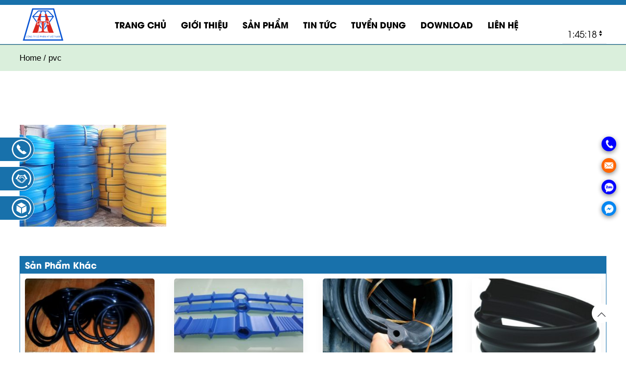

--- FILE ---
content_type: text/html; charset=UTF-8
request_url: https://caosutonghop.com/bang-can-nuoc-pvc-trong-be-tong/pvc/
body_size: 10622
content:
<!DOCTYPE html>
<html lang="vi">
    <head>
        <meta charset="UTF-8">
        <meta http-equiv="X-UA-Compatible" content="IE=edge">
        <meta name="viewport" content="width=device-width, initial-scale=1">
        <link rel="shortcut icon" href="/wp-content/uploads/2018/11/logo-HT-ViNa1.png">
        <link rel="apple-touch-icon-precomposed" href="/wp-content/uploads/2018/11/logo-HT-ViNa1.png">
                <meta name='robots' content='index, follow, max-image-preview:large, max-snippet:-1, max-video-preview:-1' />

	<!-- This site is optimized with the Yoast SEO plugin v22.8 - https://yoast.com/wordpress/plugins/seo/ -->
	<title>pvc - CÔNG TY CỔ PHẦN HT VIỆT NAM</title>
	<link rel="canonical" href="https://caosutonghop.com/bang-can-nuoc-pvc-trong-be-tong/pvc/" />
	<meta property="og:locale" content="vi_VN" />
	<meta property="og:type" content="article" />
	<meta property="og:title" content="pvc - CÔNG TY CỔ PHẦN HT VIỆT NAM" />
	<meta property="og:url" content="https://caosutonghop.com/bang-can-nuoc-pvc-trong-be-tong/pvc/" />
	<meta property="og:site_name" content="CÔNG TY CỔ PHẦN HT VIỆT NAM" />
	<meta property="article:publisher" content="https://www.facebook.com/MidlandRubberGroup" />
	<meta property="og:image" content="https://caosutonghop.com/bang-can-nuoc-pvc-trong-be-tong/pvc" />
	<meta property="og:image:width" content="720" />
	<meta property="og:image:height" content="500" />
	<meta property="og:image:type" content="image/jpeg" />
	<script type="application/ld+json" class="yoast-schema-graph">{"@context":"https://schema.org","@graph":[{"@type":"WebPage","@id":"https://caosutonghop.com/bang-can-nuoc-pvc-trong-be-tong/pvc/","url":"https://caosutonghop.com/bang-can-nuoc-pvc-trong-be-tong/pvc/","name":"pvc - CÔNG TY CỔ PHẦN HT VIỆT NAM","isPartOf":{"@id":"https://caosutonghop.com/#website"},"primaryImageOfPage":{"@id":"https://caosutonghop.com/bang-can-nuoc-pvc-trong-be-tong/pvc/#primaryimage"},"image":{"@id":"https://caosutonghop.com/bang-can-nuoc-pvc-trong-be-tong/pvc/#primaryimage"},"thumbnailUrl":"https://caosutonghop.com/wp-content/uploads/2019/07/pvc.jpg","datePublished":"2019-07-20T09:53:29+00:00","dateModified":"2019-07-20T09:53:29+00:00","breadcrumb":{"@id":"https://caosutonghop.com/bang-can-nuoc-pvc-trong-be-tong/pvc/#breadcrumb"},"inLanguage":"vi","potentialAction":[{"@type":"ReadAction","target":["https://caosutonghop.com/bang-can-nuoc-pvc-trong-be-tong/pvc/"]}]},{"@type":"ImageObject","inLanguage":"vi","@id":"https://caosutonghop.com/bang-can-nuoc-pvc-trong-be-tong/pvc/#primaryimage","url":"https://caosutonghop.com/wp-content/uploads/2019/07/pvc.jpg","contentUrl":"https://caosutonghop.com/wp-content/uploads/2019/07/pvc.jpg","width":720,"height":500},{"@type":"BreadcrumbList","@id":"https://caosutonghop.com/bang-can-nuoc-pvc-trong-be-tong/pvc/#breadcrumb","itemListElement":[{"@type":"ListItem","position":1,"name":"Home","item":"https://caosutonghop.com/"},{"@type":"ListItem","position":2,"name":"Sản Phẩm","item":"https://caosutonghop.com/san-pham/"},{"@type":"ListItem","position":3,"name":"Băng cản nước PVC trong bê tông","item":"https://caosutonghop.com/bang-can-nuoc-pvc-trong-be-tong/"},{"@type":"ListItem","position":4,"name":"pvc"}]},{"@type":"WebSite","@id":"https://caosutonghop.com/#website","url":"https://caosutonghop.com/","name":"CÔNG TY CỔ PHẦN HT VIỆT NAM","description":"Gioăng cao su tổng hợp các loại","potentialAction":[{"@type":"SearchAction","target":{"@type":"EntryPoint","urlTemplate":"https://caosutonghop.com/?s={search_term_string}"},"query-input":"required name=search_term_string"}],"inLanguage":"vi"}]}</script>
	<!-- / Yoast SEO plugin. -->


<link rel="alternate" type="application/rss+xml" title="Dòng thông tin CÔNG TY CỔ PHẦN HT VIỆT NAM &raquo;" href="https://caosutonghop.com/feed/" />
<link rel="alternate" type="application/rss+xml" title="CÔNG TY CỔ PHẦN HT VIỆT NAM &raquo; Dòng bình luận" href="https://caosutonghop.com/comments/feed/" />
<script type="text/javascript">
/* <![CDATA[ */
window._wpemojiSettings = {"baseUrl":"https:\/\/s.w.org\/images\/core\/emoji\/15.0.3\/72x72\/","ext":".png","svgUrl":"https:\/\/s.w.org\/images\/core\/emoji\/15.0.3\/svg\/","svgExt":".svg","source":{"concatemoji":"https:\/\/caosutonghop.com\/wp-includes\/js\/wp-emoji-release.min.js?ver=6.5.7"}};
/*! This file is auto-generated */
!function(i,n){var o,s,e;function c(e){try{var t={supportTests:e,timestamp:(new Date).valueOf()};sessionStorage.setItem(o,JSON.stringify(t))}catch(e){}}function p(e,t,n){e.clearRect(0,0,e.canvas.width,e.canvas.height),e.fillText(t,0,0);var t=new Uint32Array(e.getImageData(0,0,e.canvas.width,e.canvas.height).data),r=(e.clearRect(0,0,e.canvas.width,e.canvas.height),e.fillText(n,0,0),new Uint32Array(e.getImageData(0,0,e.canvas.width,e.canvas.height).data));return t.every(function(e,t){return e===r[t]})}function u(e,t,n){switch(t){case"flag":return n(e,"\ud83c\udff3\ufe0f\u200d\u26a7\ufe0f","\ud83c\udff3\ufe0f\u200b\u26a7\ufe0f")?!1:!n(e,"\ud83c\uddfa\ud83c\uddf3","\ud83c\uddfa\u200b\ud83c\uddf3")&&!n(e,"\ud83c\udff4\udb40\udc67\udb40\udc62\udb40\udc65\udb40\udc6e\udb40\udc67\udb40\udc7f","\ud83c\udff4\u200b\udb40\udc67\u200b\udb40\udc62\u200b\udb40\udc65\u200b\udb40\udc6e\u200b\udb40\udc67\u200b\udb40\udc7f");case"emoji":return!n(e,"\ud83d\udc26\u200d\u2b1b","\ud83d\udc26\u200b\u2b1b")}return!1}function f(e,t,n){var r="undefined"!=typeof WorkerGlobalScope&&self instanceof WorkerGlobalScope?new OffscreenCanvas(300,150):i.createElement("canvas"),a=r.getContext("2d",{willReadFrequently:!0}),o=(a.textBaseline="top",a.font="600 32px Arial",{});return e.forEach(function(e){o[e]=t(a,e,n)}),o}function t(e){var t=i.createElement("script");t.src=e,t.defer=!0,i.head.appendChild(t)}"undefined"!=typeof Promise&&(o="wpEmojiSettingsSupports",s=["flag","emoji"],n.supports={everything:!0,everythingExceptFlag:!0},e=new Promise(function(e){i.addEventListener("DOMContentLoaded",e,{once:!0})}),new Promise(function(t){var n=function(){try{var e=JSON.parse(sessionStorage.getItem(o));if("object"==typeof e&&"number"==typeof e.timestamp&&(new Date).valueOf()<e.timestamp+604800&&"object"==typeof e.supportTests)return e.supportTests}catch(e){}return null}();if(!n){if("undefined"!=typeof Worker&&"undefined"!=typeof OffscreenCanvas&&"undefined"!=typeof URL&&URL.createObjectURL&&"undefined"!=typeof Blob)try{var e="postMessage("+f.toString()+"("+[JSON.stringify(s),u.toString(),p.toString()].join(",")+"));",r=new Blob([e],{type:"text/javascript"}),a=new Worker(URL.createObjectURL(r),{name:"wpTestEmojiSupports"});return void(a.onmessage=function(e){c(n=e.data),a.terminate(),t(n)})}catch(e){}c(n=f(s,u,p))}t(n)}).then(function(e){for(var t in e)n.supports[t]=e[t],n.supports.everything=n.supports.everything&&n.supports[t],"flag"!==t&&(n.supports.everythingExceptFlag=n.supports.everythingExceptFlag&&n.supports[t]);n.supports.everythingExceptFlag=n.supports.everythingExceptFlag&&!n.supports.flag,n.DOMReady=!1,n.readyCallback=function(){n.DOMReady=!0}}).then(function(){return e}).then(function(){var e;n.supports.everything||(n.readyCallback(),(e=n.source||{}).concatemoji?t(e.concatemoji):e.wpemoji&&e.twemoji&&(t(e.twemoji),t(e.wpemoji)))}))}((window,document),window._wpemojiSettings);
/* ]]> */
</script>
<style id='wp-emoji-styles-inline-css' type='text/css'>

	img.wp-smiley, img.emoji {
		display: inline !important;
		border: none !important;
		box-shadow: none !important;
		height: 1em !important;
		width: 1em !important;
		margin: 0 0.07em !important;
		vertical-align: -0.1em !important;
		background: none !important;
		padding: 0 !important;
	}
</style>
<link rel='stylesheet' id='wp-block-library-css' href='https://caosutonghop.com/wp-includes/css/dist/block-library/style.min.css?ver=6.5.7' type='text/css' media='all' />
<style id='classic-theme-styles-inline-css' type='text/css'>
/*! This file is auto-generated */
.wp-block-button__link{color:#fff;background-color:#32373c;border-radius:9999px;box-shadow:none;text-decoration:none;padding:calc(.667em + 2px) calc(1.333em + 2px);font-size:1.125em}.wp-block-file__button{background:#32373c;color:#fff;text-decoration:none}
</style>
<style id='global-styles-inline-css' type='text/css'>
body{--wp--preset--color--black: #000000;--wp--preset--color--cyan-bluish-gray: #abb8c3;--wp--preset--color--white: #ffffff;--wp--preset--color--pale-pink: #f78da7;--wp--preset--color--vivid-red: #cf2e2e;--wp--preset--color--luminous-vivid-orange: #ff6900;--wp--preset--color--luminous-vivid-amber: #fcb900;--wp--preset--color--light-green-cyan: #7bdcb5;--wp--preset--color--vivid-green-cyan: #00d084;--wp--preset--color--pale-cyan-blue: #8ed1fc;--wp--preset--color--vivid-cyan-blue: #0693e3;--wp--preset--color--vivid-purple: #9b51e0;--wp--preset--gradient--vivid-cyan-blue-to-vivid-purple: linear-gradient(135deg,rgba(6,147,227,1) 0%,rgb(155,81,224) 100%);--wp--preset--gradient--light-green-cyan-to-vivid-green-cyan: linear-gradient(135deg,rgb(122,220,180) 0%,rgb(0,208,130) 100%);--wp--preset--gradient--luminous-vivid-amber-to-luminous-vivid-orange: linear-gradient(135deg,rgba(252,185,0,1) 0%,rgba(255,105,0,1) 100%);--wp--preset--gradient--luminous-vivid-orange-to-vivid-red: linear-gradient(135deg,rgba(255,105,0,1) 0%,rgb(207,46,46) 100%);--wp--preset--gradient--very-light-gray-to-cyan-bluish-gray: linear-gradient(135deg,rgb(238,238,238) 0%,rgb(169,184,195) 100%);--wp--preset--gradient--cool-to-warm-spectrum: linear-gradient(135deg,rgb(74,234,220) 0%,rgb(151,120,209) 20%,rgb(207,42,186) 40%,rgb(238,44,130) 60%,rgb(251,105,98) 80%,rgb(254,248,76) 100%);--wp--preset--gradient--blush-light-purple: linear-gradient(135deg,rgb(255,206,236) 0%,rgb(152,150,240) 100%);--wp--preset--gradient--blush-bordeaux: linear-gradient(135deg,rgb(254,205,165) 0%,rgb(254,45,45) 50%,rgb(107,0,62) 100%);--wp--preset--gradient--luminous-dusk: linear-gradient(135deg,rgb(255,203,112) 0%,rgb(199,81,192) 50%,rgb(65,88,208) 100%);--wp--preset--gradient--pale-ocean: linear-gradient(135deg,rgb(255,245,203) 0%,rgb(182,227,212) 50%,rgb(51,167,181) 100%);--wp--preset--gradient--electric-grass: linear-gradient(135deg,rgb(202,248,128) 0%,rgb(113,206,126) 100%);--wp--preset--gradient--midnight: linear-gradient(135deg,rgb(2,3,129) 0%,rgb(40,116,252) 100%);--wp--preset--font-size--small: 13px;--wp--preset--font-size--medium: 20px;--wp--preset--font-size--large: 36px;--wp--preset--font-size--x-large: 42px;--wp--preset--spacing--20: 0.44rem;--wp--preset--spacing--30: 0.67rem;--wp--preset--spacing--40: 1rem;--wp--preset--spacing--50: 1.5rem;--wp--preset--spacing--60: 2.25rem;--wp--preset--spacing--70: 3.38rem;--wp--preset--spacing--80: 5.06rem;--wp--preset--shadow--natural: 6px 6px 9px rgba(0, 0, 0, 0.2);--wp--preset--shadow--deep: 12px 12px 50px rgba(0, 0, 0, 0.4);--wp--preset--shadow--sharp: 6px 6px 0px rgba(0, 0, 0, 0.2);--wp--preset--shadow--outlined: 6px 6px 0px -3px rgba(255, 255, 255, 1), 6px 6px rgba(0, 0, 0, 1);--wp--preset--shadow--crisp: 6px 6px 0px rgba(0, 0, 0, 1);}:where(.is-layout-flex){gap: 0.5em;}:where(.is-layout-grid){gap: 0.5em;}body .is-layout-flex{display: flex;}body .is-layout-flex{flex-wrap: wrap;align-items: center;}body .is-layout-flex > *{margin: 0;}body .is-layout-grid{display: grid;}body .is-layout-grid > *{margin: 0;}:where(.wp-block-columns.is-layout-flex){gap: 2em;}:where(.wp-block-columns.is-layout-grid){gap: 2em;}:where(.wp-block-post-template.is-layout-flex){gap: 1.25em;}:where(.wp-block-post-template.is-layout-grid){gap: 1.25em;}.has-black-color{color: var(--wp--preset--color--black) !important;}.has-cyan-bluish-gray-color{color: var(--wp--preset--color--cyan-bluish-gray) !important;}.has-white-color{color: var(--wp--preset--color--white) !important;}.has-pale-pink-color{color: var(--wp--preset--color--pale-pink) !important;}.has-vivid-red-color{color: var(--wp--preset--color--vivid-red) !important;}.has-luminous-vivid-orange-color{color: var(--wp--preset--color--luminous-vivid-orange) !important;}.has-luminous-vivid-amber-color{color: var(--wp--preset--color--luminous-vivid-amber) !important;}.has-light-green-cyan-color{color: var(--wp--preset--color--light-green-cyan) !important;}.has-vivid-green-cyan-color{color: var(--wp--preset--color--vivid-green-cyan) !important;}.has-pale-cyan-blue-color{color: var(--wp--preset--color--pale-cyan-blue) !important;}.has-vivid-cyan-blue-color{color: var(--wp--preset--color--vivid-cyan-blue) !important;}.has-vivid-purple-color{color: var(--wp--preset--color--vivid-purple) !important;}.has-black-background-color{background-color: var(--wp--preset--color--black) !important;}.has-cyan-bluish-gray-background-color{background-color: var(--wp--preset--color--cyan-bluish-gray) !important;}.has-white-background-color{background-color: var(--wp--preset--color--white) !important;}.has-pale-pink-background-color{background-color: var(--wp--preset--color--pale-pink) !important;}.has-vivid-red-background-color{background-color: var(--wp--preset--color--vivid-red) !important;}.has-luminous-vivid-orange-background-color{background-color: var(--wp--preset--color--luminous-vivid-orange) !important;}.has-luminous-vivid-amber-background-color{background-color: var(--wp--preset--color--luminous-vivid-amber) !important;}.has-light-green-cyan-background-color{background-color: var(--wp--preset--color--light-green-cyan) !important;}.has-vivid-green-cyan-background-color{background-color: var(--wp--preset--color--vivid-green-cyan) !important;}.has-pale-cyan-blue-background-color{background-color: var(--wp--preset--color--pale-cyan-blue) !important;}.has-vivid-cyan-blue-background-color{background-color: var(--wp--preset--color--vivid-cyan-blue) !important;}.has-vivid-purple-background-color{background-color: var(--wp--preset--color--vivid-purple) !important;}.has-black-border-color{border-color: var(--wp--preset--color--black) !important;}.has-cyan-bluish-gray-border-color{border-color: var(--wp--preset--color--cyan-bluish-gray) !important;}.has-white-border-color{border-color: var(--wp--preset--color--white) !important;}.has-pale-pink-border-color{border-color: var(--wp--preset--color--pale-pink) !important;}.has-vivid-red-border-color{border-color: var(--wp--preset--color--vivid-red) !important;}.has-luminous-vivid-orange-border-color{border-color: var(--wp--preset--color--luminous-vivid-orange) !important;}.has-luminous-vivid-amber-border-color{border-color: var(--wp--preset--color--luminous-vivid-amber) !important;}.has-light-green-cyan-border-color{border-color: var(--wp--preset--color--light-green-cyan) !important;}.has-vivid-green-cyan-border-color{border-color: var(--wp--preset--color--vivid-green-cyan) !important;}.has-pale-cyan-blue-border-color{border-color: var(--wp--preset--color--pale-cyan-blue) !important;}.has-vivid-cyan-blue-border-color{border-color: var(--wp--preset--color--vivid-cyan-blue) !important;}.has-vivid-purple-border-color{border-color: var(--wp--preset--color--vivid-purple) !important;}.has-vivid-cyan-blue-to-vivid-purple-gradient-background{background: var(--wp--preset--gradient--vivid-cyan-blue-to-vivid-purple) !important;}.has-light-green-cyan-to-vivid-green-cyan-gradient-background{background: var(--wp--preset--gradient--light-green-cyan-to-vivid-green-cyan) !important;}.has-luminous-vivid-amber-to-luminous-vivid-orange-gradient-background{background: var(--wp--preset--gradient--luminous-vivid-amber-to-luminous-vivid-orange) !important;}.has-luminous-vivid-orange-to-vivid-red-gradient-background{background: var(--wp--preset--gradient--luminous-vivid-orange-to-vivid-red) !important;}.has-very-light-gray-to-cyan-bluish-gray-gradient-background{background: var(--wp--preset--gradient--very-light-gray-to-cyan-bluish-gray) !important;}.has-cool-to-warm-spectrum-gradient-background{background: var(--wp--preset--gradient--cool-to-warm-spectrum) !important;}.has-blush-light-purple-gradient-background{background: var(--wp--preset--gradient--blush-light-purple) !important;}.has-blush-bordeaux-gradient-background{background: var(--wp--preset--gradient--blush-bordeaux) !important;}.has-luminous-dusk-gradient-background{background: var(--wp--preset--gradient--luminous-dusk) !important;}.has-pale-ocean-gradient-background{background: var(--wp--preset--gradient--pale-ocean) !important;}.has-electric-grass-gradient-background{background: var(--wp--preset--gradient--electric-grass) !important;}.has-midnight-gradient-background{background: var(--wp--preset--gradient--midnight) !important;}.has-small-font-size{font-size: var(--wp--preset--font-size--small) !important;}.has-medium-font-size{font-size: var(--wp--preset--font-size--medium) !important;}.has-large-font-size{font-size: var(--wp--preset--font-size--large) !important;}.has-x-large-font-size{font-size: var(--wp--preset--font-size--x-large) !important;}
.wp-block-navigation a:where(:not(.wp-element-button)){color: inherit;}
:where(.wp-block-post-template.is-layout-flex){gap: 1.25em;}:where(.wp-block-post-template.is-layout-grid){gap: 1.25em;}
:where(.wp-block-columns.is-layout-flex){gap: 2em;}:where(.wp-block-columns.is-layout-grid){gap: 2em;}
.wp-block-pullquote{font-size: 1.5em;line-height: 1.6;}
</style>
<link rel='stylesheet' id='contact-form-7-css' href='https://caosutonghop.com/wp-content/plugins/contact-form-7/includes/css/styles.css?ver=5.9.5' type='text/css' media='all' />
<link rel='stylesheet' id='widgetopts-styles-css' href='https://caosutonghop.com/wp-content/plugins/widget-options/assets/css/widget-options.css?ver=4.0.6.1' type='text/css' media='all' />
<link rel='stylesheet' id='wk-styles-css' href='https://caosutonghop.com/wp-content/plugins/widgetkit/cache/wk-styles-e3e1707b.css?ver=6.5.7' type='text/css' media='all' />
<link rel='stylesheet' id='theme-style-css' href='https://caosutonghop.com/wp-content/themes/yootheme-child/css/theme.1.css?ver=1563676579' type='text/css' media='all' />
<link rel='stylesheet' id='theme-custom-css' href='https://caosutonghop.com/wp-content/themes/yootheme-child/css/custom.css?ver=1.16.6' type='text/css' media='all' />
<script type="text/javascript" src="https://caosutonghop.com/wp-includes/js/jquery/jquery.min.js?ver=3.7.1" id="jquery-core-js"></script>
<script type="text/javascript" src="https://caosutonghop.com/wp-includes/js/jquery/jquery-migrate.min.js?ver=3.4.1" id="jquery-migrate-js"></script>
<script type="text/javascript" src="https://caosutonghop.com/wp-content/plugins/widgetkit/cache/uikit2-bebccec8.js?ver=6.5.7" id="uikit2-js"></script>
<script type="text/javascript" src="https://caosutonghop.com/wp-content/plugins/widgetkit/cache/wk-scripts-0fa360aa.js?ver=6.5.7" id="wk-scripts-js"></script>
<script type="text/javascript" src="https://caosutonghop.com/wp-content/themes/yootheme/vendor/assets/uikit/dist/js/uikit.min.js?ver=1.16.6" id="theme-uikit-js"></script>
<script type="text/javascript" src="https://caosutonghop.com/wp-content/themes/yootheme/vendor/assets/uikit/dist/js/uikit-icons.min.js?ver=1.16.6" id="theme-uikit-icons-js"></script>
<script type="text/javascript" src="https://caosutonghop.com/wp-content/themes/yootheme-child/js/theme.js?ver=1.16.6" id="theme-script-js"></script>
<link rel="https://api.w.org/" href="https://caosutonghop.com/wp-json/" /><link rel="alternate" type="application/json" href="https://caosutonghop.com/wp-json/wp/v2/media/7106" /><link rel="EditURI" type="application/rsd+xml" title="RSD" href="https://caosutonghop.com/xmlrpc.php?rsd" />
<meta name="generator" content="WordPress 6.5.7" />
<link rel='shortlink' href='https://caosutonghop.com/?p=7106' />
<link rel="alternate" type="application/json+oembed" href="https://caosutonghop.com/wp-json/oembed/1.0/embed?url=https%3A%2F%2Fcaosutonghop.com%2Fbang-can-nuoc-pvc-trong-be-tong%2Fpvc%2F" />
<link rel="alternate" type="text/xml+oembed" href="https://caosutonghop.com/wp-json/oembed/1.0/embed?url=https%3A%2F%2Fcaosutonghop.com%2Fbang-can-nuoc-pvc-trong-be-tong%2Fpvc%2F&#038;format=xml" />
		<style type="text/css" id="wp-custom-css">
			.ar_product .uk-flex .uk-width-2-3 a {
    color: #0e9a07 !important;
}

.button-contact-desktop{display:none;}

.uk-modal-dialog{    border-radius: 20px;}
@media only screen and (max-width: 500px) {
#chinhanh{font-size: 16pt !important;}
}		</style>
		    </head>
    <body class="attachment attachment-template-default single single-attachment postid-7106 attachmentid-7106 attachment-jpeg ">

        
        <div class="tm-page">

            <div class="tm-header-mobile uk-hidden@m">
            
<nav class="uk-navbar-container" uk-navbar>

        <div class="uk-navbar-left">

        
                <a class="uk-navbar-toggle" href="#tm-mobile" uk-toggle>
            <div uk-navbar-toggle-icon></div>
                    </a>
        
        
    </div>
    
        <div class="uk-navbar-center">
        <a class="uk-navbar-item uk-logo" href="https://caosutonghop.com">
            <img src="/wp-content/themes/yootheme/cache/logo-HT-ViNa1-08dbf24b.png" width="141" height="118" class="uk-responsive-height" alt>        </a>
    </div>
    
    
</nav>


        <div id="tm-mobile" uk-offcanvas mode="slide" overlay>
        <div class="uk-offcanvas-bar">

            <button class="uk-offcanvas-close" type="button" uk-close></button>

            
                
<div class="uk-child-width-1-1" uk-grid>
            <div>
<div class="uk-panel">

    
    
<ul class="uk-nav uk-nav-default">

	<li class="menu-item menu-item-type-post_type menu-item-object-page menu-item-home"><a href="https://caosutonghop.com/">Trang Chủ</a></li>
	<li class="menu-item menu-item-type-post_type menu-item-object-page"><a href="https://caosutonghop.com/gioi-thieu/">Giới Thiệu</a></li>
	<li class="menu-item menu-item-type-taxonomy menu-item-object-category"><a href="https://caosutonghop.com/san-pham/">Sản Phẩm</a></li>
	<li class="menu-item menu-item-type-taxonomy menu-item-object-category"><a href="https://caosutonghop.com/tin-tuc/">Tin Tức</a></li>
	<li class="menu-item menu-item-type-taxonomy menu-item-object-category"><a href="https://caosutonghop.com/tuye%cc%89n-du%cc%a3ng/">Tuyển Dụng</a></li>
	<li class="menu-item menu-item-type-taxonomy menu-item-object-category"><a href="https://caosutonghop.com/download/">Download</a></li>
	<li class="menu-item menu-item-type-post_type menu-item-object-page"><a href="https://caosutonghop.com/lien-he/">LIÊN HỆ</a></li></ul>

</div>
</div>
    </div>

                
        </div>
    </div>

    
    
            </div>

            
            
<div class="tm-header uk-visible@m" uk-header>


        <div uk-sticky media="768" cls-active="uk-navbar-sticky" sel-target=".uk-navbar-container">
    
        <div class="uk-navbar-container">

            <div class="uk-container">
                <nav class="uk-navbar" uk-navbar="{&quot;align&quot;:&quot;center&quot;,&quot;dropbar&quot;:true,&quot;dropbar-anchor&quot;:&quot;!.uk-navbar-container&quot;,&quot;dropbar-mode&quot;:&quot;slide&quot;}">

                                        <div class="uk-navbar-left">

                        
<a href="https://caosutonghop.com" class="uk-navbar-item uk-logo">
    <img src="/wp-content/themes/yootheme/cache/logo-HT-ViNa1-a943ad58.png" width="141" height="118" class="uk-responsive-height" alt></a>

                        
                    </div>
                    
                                        <div class="uk-navbar-center">
                        
<ul class="uk-navbar-nav">

	<li><a href="https://caosutonghop.com/" class=" menu-item menu-item-type-post_type menu-item-object-page menu-item-home">Trang Chủ</a></li>
	<li><a href="https://caosutonghop.com/gioi-thieu/" class=" menu-item menu-item-type-post_type menu-item-object-page">Giới Thiệu</a></li>
	<li><a href="https://caosutonghop.com/san-pham/" class=" menu-item menu-item-type-taxonomy menu-item-object-category">Sản Phẩm</a></li>
	<li><a href="https://caosutonghop.com/tin-tuc/" class=" menu-item menu-item-type-taxonomy menu-item-object-category">Tin Tức</a></li>
	<li><a href="https://caosutonghop.com/tuye%cc%89n-du%cc%a3ng/" class=" menu-item menu-item-type-taxonomy menu-item-object-category">Tuyển Dụng</a></li>
	<li><a href="https://caosutonghop.com/download/" class=" menu-item menu-item-type-taxonomy menu-item-object-category">Download</a></li>
	<li><a href="https://caosutonghop.com/lien-he/" class=" menu-item menu-item-type-post_type menu-item-object-page">LIÊN HỆ</a></li></ul>
                    </div>
                    <div class="language uk-flex uk-flex-bottom uk-flex-right">
                          
                          <form class="uk-form-horizontal">
                            <div class="uk-form-controls">
                              <select name="countries" class="uk-select" id= --------------"form-horizontal-select">
                                  <option id="time" value="UK">
                                    <div class="uk-flex">
                                    <span class="uk-icon uk-icon-image"></span>
                                  <div id="time">
                                          01:45:14                                  </div>
                                  </div>
                                </option>
                                  
                              </select>
                          </div>
                          </form>
                        <script>
                        jQuery(document).ready(function(){
                        var timeelm, time, hours, minutes, seconds;
                        timeelm = document.getElementById("time");
                        time = timeelm.innerHTML;
                        hours = parseInt(time.split(":")[0]);
                        minutes = parseInt(time.split(":")[1]);
                        seconds = parseInt(time.split(":")[2]);
                        timerGo();
                        console.log(timerGo);
                        function timerGo() {
                            seconds++;
                            if (seconds == 60) {
                                minutes++;
                                seconds = 0;
                            }
                            if (minutes == 60) {
                                hours++;
                                minutes = 0;
                            }
                            if (hours == 24) {
                                hours = 0;
                            }
                            timeelm.innerHTML = hours+":"+minutes+":"+seconds;
                            setTimeout(timerGo, 1000);
                        }
                      });
                        </script>
                    
                    
                </nav>
            </div>

        </div>

        </div>
    




</div>

            
<div id="builderwidget-26#1" class="uk-section-default">
        <div style="background-image: url('/'); background-color: #daefdc;" class="uk-background-norepeat uk-background-center-center uk-section uk-padding-remove-vertical">    
        
        
        
            
                                <div class="uk-container">

<div class="uk-grid-margin" uk-grid>
<div class="uk-width-1-1@m">
    
        
            
            
                
<div id="builderwidget-26#4">        Home / pvc    </div>
            
        
    
</div>
</div>

</div>                
            
        
        </div>
    
</div>

            
            <div id="tm-main"  class="tm-main uk-section uk-section-default" uk-height-viewport="expand: true">
                <div class="uk-container">

                    
                            
            
<article id="post-7106" class="uk-article post-7106 attachment type-attachment status-inherit hentry" typeof="Article">

    <meta property="name" content="pvc">
    <meta property="author" typeof="Person" content="admin">
    <meta property="dateModified" content="2019-07-20T16:53:29+07:00">
    <meta class="uk-margin-remove-adjacent" property="datePublished" content="2019-07-20T16:53:29+07:00">

        
            <div class="uk-text-center uk-margin-top" property="image" typeof="ImageObject">
                    </div>
    
        
    
        
                  
                        
        
        
                    <div class="uk-margin-medium-top" property="text">
                                    <p class="attachment"><a href='https://caosutonghop.com/wp-content/uploads/2019/07/pvc.jpg'><img fetchpriority="high" decoding="async" width="300" height="208" src="https://caosutonghop.com/wp-content/uploads/2019/07/pvc-300x208.jpg" class="attachment-medium size-medium" alt="" srcset="https://caosutonghop.com/wp-content/uploads/2019/07/pvc-300x208.jpg 300w, https://caosutonghop.com/wp-content/uploads/2019/07/pvc.jpg 720w" sizes="(max-width: 300px) 100vw, 300px" /></a></p>
                            </div>
        
        
        
        
        
        
        
    
</article>
<h2 class="title-san-pham-khac">Sản Phẩm Khác</h2>
<div class="san-pham-khac">  <div class="uk-child-width-1-4@m uk-child-width-1-2@s uk-child-width-1-1" uk-grid>
	            <div class="">

        <div class="uk-cover-container news-item" style="height: 180px;    border-radius: 5px;    box-shadow: 0px 5px 20px rgba(0, 0, 0, 0.05);">
        <img width="239" height="180" src="https://caosutonghop.com/wp-content/uploads/2019/07/281583729350.jpg" class="attachment-290x180 size-290x180 wp-post-image" alt="" uk-cover="" decoding="async" srcset="https://caosutonghop.com/wp-content/uploads/2019/07/281583729350.jpg 677w, https://caosutonghop.com/wp-content/uploads/2019/07/281583729350-300x226.jpg 300w" sizes="(max-width: 239px) 100vw, 239px" />			<a href="https://caosutonghop.com/gioang-cao-su-ky-thuat-chiu-dau-chiu-nhiet/" class="uk-position-cover"></a>
        </div>
        <div class="post-title uk-text-center">
          <a href="https://caosutonghop.com/gioang-cao-su-ky-thuat-chiu-dau-chiu-nhiet/">Gioăng cao su kỹ thuật chịu dầu, chịu nhiệt</a>
        </div>
    </div>
	      	    <div class="">

        <div class="uk-cover-container news-item" style="height: 180px;    border-radius: 5px;    box-shadow: 0px 5px 20px rgba(0, 0, 0, 0.05);">
        <img width="290" height="163" src="https://caosutonghop.com/wp-content/uploads/2019/07/Bang-can-nuoc-PVC-O250.jpg" class="attachment-290x180 size-290x180 wp-post-image" alt="Băng cản nước PVC trong bê tông" uk-cover="" decoding="async" srcset="https://caosutonghop.com/wp-content/uploads/2019/07/Bang-can-nuoc-PVC-O250.jpg 2000w, https://caosutonghop.com/wp-content/uploads/2019/07/Bang-can-nuoc-PVC-O250-300x169.jpg 300w, https://caosutonghop.com/wp-content/uploads/2019/07/Bang-can-nuoc-PVC-O250-768x432.jpg 768w, https://caosutonghop.com/wp-content/uploads/2019/07/Bang-can-nuoc-PVC-O250-1024x576.jpg 1024w" sizes="(max-width: 290px) 100vw, 290px" />			<a href="https://caosutonghop.com/bang-can-nuoc-pvc-trong-be-tong/" class="uk-position-cover"></a>
        </div>
        <div class="post-title uk-text-center">
          <a href="https://caosutonghop.com/bang-can-nuoc-pvc-trong-be-tong/">Băng cản nước PVC trong bê tông</a>
        </div>
    </div>
	      	    <div class="">

        <div class="uk-cover-container news-item" style="height: 180px;    border-radius: 5px;    box-shadow: 0px 5px 20px rgba(0, 0, 0, 0.05);">
        <img width="240" height="180" src="https://caosutonghop.com/wp-content/uploads/2019/07/IMG_20181219_165152-1067x800.jpg" class="attachment-290x180 size-290x180 wp-post-image" alt="" uk-cover="" decoding="async" loading="lazy" srcset="https://caosutonghop.com/wp-content/uploads/2019/07/IMG_20181219_165152-1067x800.jpg 1067w, https://caosutonghop.com/wp-content/uploads/2019/07/IMG_20181219_165152-1067x800-300x225.jpg 300w, https://caosutonghop.com/wp-content/uploads/2019/07/IMG_20181219_165152-1067x800-768x576.jpg 768w, https://caosutonghop.com/wp-content/uploads/2019/07/IMG_20181219_165152-1067x800-1024x768.jpg 1024w" sizes="(max-width: 240px) 100vw, 240px" />			<a href="https://caosutonghop.com/gioang-cu-toi-su-dung-cho-thuy-loi-thuy-dien/" class="uk-position-cover"></a>
        </div>
        <div class="post-title uk-text-center">
          <a href="https://caosutonghop.com/gioang-cu-toi-su-dung-cho-thuy-loi-thuy-dien/">Gioăng củ tỏi sử dụng cho thủy lợi, thủy điện</a>
        </div>
    </div>
	      	    <div class="">

        <div class="uk-cover-container news-item" style="height: 180px;    border-radius: 5px;    box-shadow: 0px 5px 20px rgba(0, 0, 0, 0.05);">
        <img width="240" height="180" src="https://caosutonghop.com/wp-content/uploads/2019/07/Bang-chong-tham-PVC800x600.jpg" class="attachment-290x180 size-290x180 wp-post-image" alt="" uk-cover="" decoding="async" loading="lazy" srcset="https://caosutonghop.com/wp-content/uploads/2019/07/Bang-chong-tham-PVC800x600.jpg 800w, https://caosutonghop.com/wp-content/uploads/2019/07/Bang-chong-tham-PVC800x600-300x225.jpg 300w, https://caosutonghop.com/wp-content/uploads/2019/07/Bang-chong-tham-PVC800x600-768x576.jpg 768w" sizes="(max-width: 240px) 100vw, 240px" />			<a href="https://caosutonghop.com/gioang-cao-su-p-doi-bang-can-nuoc-cao-su/" class="uk-position-cover"></a>
        </div>
        <div class="post-title uk-text-center">
          <a href="https://caosutonghop.com/gioang-cao-su-p-doi-bang-can-nuoc-cao-su/">Gioăng cao su P đôi (Băng cản nước cao su)</a>
        </div>
    </div>
	      	    <div class="">

        <div class="uk-cover-container news-item" style="height: 180px;    border-radius: 5px;    box-shadow: 0px 5px 20px rgba(0, 0, 0, 0.05);">
        <img width="240" height="180" src="https://caosutonghop.com/wp-content/uploads/2019/07/o-ring1.jpg" class="attachment-290x180 size-290x180 wp-post-image" alt="" uk-cover="" decoding="async" loading="lazy" srcset="https://caosutonghop.com/wp-content/uploads/2019/07/o-ring1.jpg 640w, https://caosutonghop.com/wp-content/uploads/2019/07/o-ring1-300x225.jpg 300w" sizes="(max-width: 240px) 100vw, 240px" />			<a href="https://caosutonghop.com/cao-su-ky-thuat-cao-oring/" class="uk-position-cover"></a>
        </div>
        <div class="post-title uk-text-center">
          <a href="https://caosutonghop.com/cao-su-ky-thuat-cao-oring/">Cao su kỹ thuật cao – Oring</a>
        </div>
    </div>
	      	    <div class="">

        <div class="uk-cover-container news-item" style="height: 180px;    border-radius: 5px;    box-shadow: 0px 5px 20px rgba(0, 0, 0, 0.05);">
        <img width="180" height="180" src="https://caosutonghop.com/wp-content/uploads/2019/07/chan_de_chong_rung-900x900.jpg" class="attachment-290x180 size-290x180 wp-post-image" alt="" uk-cover="" decoding="async" loading="lazy" srcset="https://caosutonghop.com/wp-content/uploads/2019/07/chan_de_chong_rung-900x900.jpg 900w, https://caosutonghop.com/wp-content/uploads/2019/07/chan_de_chong_rung-900x900-150x150.jpg 150w, https://caosutonghop.com/wp-content/uploads/2019/07/chan_de_chong_rung-900x900-300x300.jpg 300w, https://caosutonghop.com/wp-content/uploads/2019/07/chan_de_chong_rung-900x900-768x768.jpg 768w" sizes="(max-width: 180px) 100vw, 180px" />			<a href="https://caosutonghop.com/cao-su-chan-de/" class="uk-position-cover"></a>
        </div>
        <div class="post-title uk-text-center">
          <a href="https://caosutonghop.com/cao-su-chan-de/">Cao su chân đế</a>
        </div>
    </div>
	      	    <div class="">

        <div class="uk-cover-container news-item" style="height: 180px;    border-radius: 5px;    box-shadow: 0px 5px 20px rgba(0, 0, 0, 0.05);">
        <img width="278" height="180" src="https://caosutonghop.com/wp-content/uploads/2019/07/14-11.jpg" class="attachment-290x180 size-290x180 wp-post-image" alt="" uk-cover="" decoding="async" loading="lazy" srcset="https://caosutonghop.com/wp-content/uploads/2019/07/14-11.jpg 600w, https://caosutonghop.com/wp-content/uploads/2019/07/14-11-300x194.jpg 300w" sizes="(max-width: 278px) 100vw, 278px" />			<a href="https://caosutonghop.com/tham-lot-cao-su-san-nha/" class="uk-position-cover"></a>
        </div>
        <div class="post-title uk-text-center">
          <a href="https://caosutonghop.com/tham-lot-cao-su-san-nha/">Thảm lót cao su sàn nhà</a>
        </div>
    </div>
	      	    <div class="">

        <div class="uk-cover-container news-item" style="height: 180px;    border-radius: 5px;    box-shadow: 0px 5px 20px rgba(0, 0, 0, 0.05);">
        <img width="240" height="180" src="https://caosutonghop.com/wp-content/uploads/2019/07/752010164611140.gif" class="attachment-290x180 size-290x180 wp-post-image" alt="" uk-cover="" decoding="async" loading="lazy" />			<a href="https://caosutonghop.com/cao-su-trang-tri/" class="uk-position-cover"></a>
        </div>
        <div class="post-title uk-text-center">
          <a href="https://caosutonghop.com/cao-su-trang-tri/">Cao su trang trí</a>
        </div>
    </div>
	      	  </div>
  </div>
        
                        
                </div>
            </div>
            
            
<div class="uk-section-default uk-section uk-padding-remove-vertical">
    
        
        
        
            
                                <div class="uk-container">

<div class="uk-grid-margin" uk-grid>
<div class="uk-width-1-1@m">
    
        
            
            
                
<div><div id="quytrinh">
	<ul>
		<li>Liên Hệ <span class="uk-icon uk-icon-image" style="background-image: url(/wp-content/uploads/2018/11/liên-hệ.png);"></span>
            <a class="uk-position-cover" href="/lien-he/"></a>
        </li>
		<li>Hợp Tác<span class="uk-icon uk-icon-image" style="background-image: url(/wp-content/uploads/2018/11/hoptac.png);"></span>
            <a class="uk-position-cover" href="/lien-he/"></a>
        </li>
		<li>Đặt Hàng<span class="uk-icon uk-icon-image" style="background-image: url(/wp-content/uploads/2018/11/dathang.png);"></span> <a class="uk-position-cover" href="/lien-he/"></a></li>
	</ul>
</div></div>
            
        
    
</div>
</div>

</div>                
            
        
    
</div>

<div class="uk-section-default">
        <div style="background-image: url('/'); background-color: #e3e5da;" class="uk-background-norepeat uk-background-center-center uk-section">    
        
        
        
            
                                <div class="uk-container">

<div class="uk-margin-small" uk-grid>
<div class="uk-width-expand@m">
    
        
            
            
                
<h3 class="uk-margin-small uk-h1 uk-heading-bullet">        Trụ sở chính:    </h3>
<ul id="builderwidget-15#5" class="uk-list">        <li class="el-item">
    <div class="uk-grid-small uk-child-width-expand uk-flex-nowrap uk-flex-middle" uk-grid>        <div class="uk-width-auto"><img src="/wp-content/themes/yootheme/cache/location-3a219d5a-b31070db.png" srcset="/wp-content/themes/yootheme/cache/location-3a219d5a-b31070db.png 25w" sizes="(min-width: 25px) 25px" data-width="25" data-height="34" class="el-image" alt></div>        <div>
            <div class="el-content">Đan Nhiễm, TT.Văn Giang, H.Văn Giang,T.Hưng Yên</div>        </div>
    </div>
</li>
        <li class="el-item">
    <div class="uk-grid-small uk-child-width-expand uk-flex-nowrap uk-flex-middle" uk-grid>        <div class="uk-width-auto"><img src="/wp-content/themes/yootheme/cache/tel-cdd33404.png" srcset="/wp-content/themes/yootheme/cache/tel-cdd33404.png 28w" sizes="(min-width: 28px) 28px" data-width="28" data-height="29" class="el-image" alt></div>        <div>
            <div class="el-content">0915.075.338</div>        </div>
    </div>
</li>
        <li class="el-item">
    <div class="uk-grid-small uk-child-width-expand uk-flex-nowrap uk-flex-middle" uk-grid>        <div class="uk-width-auto"><img src="/wp-content/themes/yootheme/cache/phone-5c6e452e-a15426b3.png" srcset="/wp-content/themes/yootheme/cache/phone-5c6e452e-a15426b3.png 28w" sizes="(min-width: 28px) 28px" data-width="28" data-height="29" class="el-image" alt></div>        <div>
            <div class="el-content">03213.933599</div>        </div>
    </div>
</li>
        <li class="el-item">
    <div class="uk-grid-small uk-child-width-expand uk-flex-nowrap uk-flex-middle" uk-grid>        <div class="uk-width-auto"><img src="/wp-content/themes/yootheme/cache/email-f39e1ecc-e958420f.png" srcset="/wp-content/themes/yootheme/cache/email-f39e1ecc-e958420f.png 28w" sizes="(min-width: 28px) 28px" data-width="28" data-height="20" class="el-image" alt></div>        <div>
            <div class="el-content">htranf@htvietnam.com.vn</div>        </div>
    </div>
</li>
    </ul>

            
        
    
</div>

<div id="builderwidget-15#6" class="uk-width-expand@m">
    
        
            
            
                
<h3 class="uk-margin-small">        Văn Phòng Miền Trung    </h3>
<ul id="builderwidget-15#8" class="uk-list">        <li class="el-item">
    <div class="uk-grid-small uk-child-width-expand uk-flex-nowrap uk-flex-middle" uk-grid>        <div class="uk-width-auto"><img src="/wp-content/themes/yootheme/cache/location-3a219d5a-b31070db.png" srcset="/wp-content/themes/yootheme/cache/location-3a219d5a-b31070db.png 25w" sizes="(min-width: 25px) 25px" data-width="25" data-height="34" class="el-image" alt></div>        <div>
            <div class="el-content"><p>Số 6 Ngõ 74 đường Trường Chinh, quận Đống Đa, TP Hà Nội.</p></div>        </div>
    </div>
</li>
        <li class="el-item">
    <div class="uk-grid-small uk-child-width-expand uk-flex-nowrap uk-flex-middle" uk-grid>        <div class="uk-width-auto"><img src="/wp-content/themes/yootheme/cache/tel-cdd33404.png" srcset="/wp-content/themes/yootheme/cache/tel-cdd33404.png 28w" sizes="(min-width: 28px) 28px" data-width="28" data-height="29" class="el-image" alt></div>        <div>
            <div class="el-content">0968.073.986</div>        </div>
    </div>
</li>
        <li class="el-item">
    <div class="uk-grid-small uk-child-width-expand uk-flex-nowrap uk-flex-middle" uk-grid>        <div class="uk-width-auto"><img src="/wp-content/themes/yootheme/cache/email-f39e1ecc-e958420f.png" srcset="/wp-content/themes/yootheme/cache/email-f39e1ecc-e958420f.png 28w" sizes="(min-width: 28px) 28px" data-width="28" data-height="20" class="el-image" alt></div>        <div>
            <div class="el-content">htranf@htvietnam.com.vn</div>        </div>
    </div>
</li>
    </ul>

            
        
    
</div>

<div id="builderwidget-15#9" class="uk-width-expand@m">
    
        
            
            
                
<h3 class="uk-margin-small">        Văn Phòng Hồ Chí Minh    </h3>
<ul id="builderwidget-15#11" class="uk-list">        <li class="el-item">
    <div class="uk-grid-small uk-child-width-expand uk-flex-nowrap uk-flex-middle" uk-grid>        <div class="uk-width-auto"><img src="/wp-content/themes/yootheme/cache/location-3a219d5a-b31070db.png" srcset="/wp-content/themes/yootheme/cache/location-3a219d5a-b31070db.png 25w" sizes="(min-width: 25px) 25px" data-width="25" data-height="34" class="el-image" alt></div>        <div>
            <div class="el-content">Số 32 - Lê Duy Nhuận - P.12 - Q.Tân Bình - Tp.HCM</div>        </div>
    </div>
</li>
        <li class="el-item">
    <div class="uk-grid-small uk-child-width-expand uk-flex-nowrap uk-flex-middle" uk-grid>        <div class="uk-width-auto"><img src="/wp-content/themes/yootheme/cache/tel-cdd33404.png" srcset="/wp-content/themes/yootheme/cache/tel-cdd33404.png 28w" sizes="(min-width: 28px) 28px" data-width="28" data-height="29" class="el-image" alt></div>        <div>
            <div class="el-content">0968.073.986 - 0915.075.338</div>        </div>
    </div>
</li>
        <li class="el-item">
    <div class="uk-grid-small uk-child-width-expand uk-flex-nowrap uk-flex-middle" uk-grid>        <div class="uk-width-auto"><img src="/wp-content/themes/yootheme/cache/email-f39e1ecc-e958420f.png" srcset="/wp-content/themes/yootheme/cache/email-f39e1ecc-e958420f.png 28w" sizes="(min-width: 28px) 28px" data-width="28" data-height="20" class="el-image" alt></div>        <div>
            <div class="el-content">htranf@htvietnam.com.vn</div>        </div>
    </div>
</li>
    </ul>

            
        
    
</div>
</div>

</div>                
            
        
        </div>
    
</div>

<div class="uk-section-default">
        <div style="background-image: url('/'); background-color: #353535;" class="uk-background-norepeat uk-background-center-center uk-section uk-section-small">    
        
        
        
            
                                <div class="uk-container">

<div class="uk-grid-margin" uk-grid>
<div class="uk-width-expand@m">
    
        
            
            
                
<h1 id="builderwidget-15#15" class="uk-margin-remove-bottom uk-text-muted">        THÔNG TIN    </h1><hr class="uk-margin-small uk-width-small"><div id="builderwidget-15#17" class="uk-margin uk-width-medium uk-text-muted">Nhập vào tài khoản Email của bạn để nhận được những tin tức mới nhất về sản phẩm của chúng tôi</div>
<div id="builderwidget-15#18" class="uk-width-medium">
    <form class="uk-form uk-panel js-form-newsletter" method="post" action="/wp-admin/admin-ajax.php?action=kernel&amp;p=theme%2Fnewsletter%2Fsubscribe">

        <div class="uk-grid-small uk-child-width-1-1" uk-grid>
            
            
                <div><input class="el-input uk-input" type="email" name="email" placeholder="Email address" required></div>
                <div><button class="el-button uk-button uk-button-primary" type="submit">Đăng Ký</button></div>
            
            
        </div>

        <input type="hidden" name="settings" value="xbmoIQegZSyqwg8/jULOBg==.[base64].ZjE0NDU1YzU3Zjk2ZWY0ZGY0NDVhOTg5YzQzMjcxMWJlNjRkYjhhNTM2NWIwMDFkZTc2ZGMyMjA1ZDYxMzJlOA==">
        <div class="message uk-margin uk-hidden"></div>

    </form>

</div>

            
        
    
</div>

<div class="uk-width-expand@m">
    
        
            
            
                
<h1 id="builderwidget-15#20" class="uk-margin-remove-bottom uk-text-muted">        LIÊN KẾT    </h1><hr class="uk-margin-small uk-width-small">
<div><a href="#">
    <img class="alignnone size-full wp-image-468" src="https://caosutonghop.com/wp-content/uploads/2018/11/google.png" alt="" width="39" height="39" />
</a> 
<a href="#">
    <img class="alignnone size-full wp-image-467" src="https://caosutonghop.com/wp-content/uploads/2018/11/Facebook_logo.png" alt="" width="39" height="39" />
</a> 
<a href="#">
    <img class="alignnone size-full wp-image-466" src="https://caosutonghop.com/wp-content/uploads/2018/11/youtube_v2-512.png" alt="" width="39" height="39" />
</a> 
<a href="#">
    <img class="alignnone size-full wp-image-633" src="https://caosutonghop.com/wp-content/uploads/2018/11/Untitled-1.png" alt="" width="39" height="39" />
</a> 
<a href="#">
    <img class="alignnone size-full wp-image-631" src="https://caosutonghop.com/wp-content/uploads/2018/11/twitter.png" alt="" width="39" height="39" />
</a></div>
            
        
    
</div>
</div>

</div>                
            
        
        </div>
    
</div>

<div id="builderwidget-15#23" class="uk-section-default">
        <div style="background-image: url('/'); background-color: #353535;" class="uk-background-norepeat uk-background-center-center uk-section uk-section-small">    
        
        
        
            
                                <div class="uk-container">

<div class="uk-grid-margin" uk-grid>
<div class="uk-width-2-3@m">
    
        
            
            
                <div class="uk-margin uk-text-small uk-text-muted">© 2018 All rights reserved. Privacy Policy</div>
            
        
    
</div>

<div class="uk-width-expand@m">
    
        
            
            
                <div id="builderwidget-15#28" class="uk-margin uk-text-center"><a href="#" uk-totop uk-scroll></a></div>
            
        
    
</div>
</div>

</div>                
            
        
        </div>
    
</div>

            
        </div>

        
        <!-- Khodemo Phonering Alo --><link rel="stylesheet" href="//caosutonghop.com/wp-content/plugins/contact-pro/style.css?v=1523431038" type="text/css" /><link rel="stylesheet" href="https://caosutonghop.com/wp-content/plugins/contact-pro/style_call_sms_mes.css?v=1523431038" type="text/css" />
<style type="text/css">.echbay-sms-messenger div.phonering-alo-zalo,.echbay-sms-messenger div.phonering-alo-alo{background-color: #0000ff}.echbay-sms-messenger div.phonering-alo-sms{background-color: #ff6600}.echbay-sms-messenger div.phonering-alo-messenger{background-color: #0286f2}.echbay-sms-messenger{width:30px}.echbay-sms-messenger a{line-height:30px}.echbay-sms-messenger{display:block}.echbay-sms-messenger div.phonering-alo-zalo{display:block}/* Custom CSS */</style> 
<div class="echbay-sms-messenger style-for-position-cr">
    <div class="phonering-alo-alo">
         <a href="tel:0915075338" rel="nofollow">.
         </a>
    </div> 
    <div class="phonering-alo-sms">
             <a href="sms:0915075338" rel="nofollow">.</a>
    </div> 
    <div class="phonering-alo-zalo">
                 <a href="https://zalo.me/0915075338" target="_blank" rel="nofollow">.</a>
    </div> 
    <div class="phonering-alo-messenger">
        <a href="javascript:;" target="_blank" rel="nofollow">.</a>
    </div>
</div> 
<script type="text/javascript" src="https://caosutonghop.com/wp-content/plugins/contact-pro/js.js?v=1523431038" async></script> <script type="text/javascript" src="//caosutonghop.com/wp-content/plugins/contact-pro/js.js?v=1523431038" async></script><!-- Create file cache: /home/ctyht/domains/caosutonghop.com/public_html/wp-content/uploads/ebcache/Khodemo-Phonering-Alo.txt (Time server: Tue, 27 Jan 2026 01:45:14 +0000 - Time: Mon, 26 Jan 2026 18:45:14 +0000) --><!-- END Khodemo Phonering Alo --><style>#builderwidget-26\#1 {     line-height:53px;     border-top:1px solid #90a491;     box-sizing:border-box; } #builderwidget-26\#4 {     font-size:12.5pt;     font-family:Arial; } #builderwidget-15\#5 .el-content {     font-size:10pt;     line-height:14pt;     font-weight:bold; } #builderwidget-15\#6 {     border-left:1px solid #7a7a7a; } #builderwidget-15\#8 .el-content {     font-size:10pt;     line-height:14pt;     font-weight:bold; } #builderwidget-15\#9 {     border-left:1px solid #7a7a7a; } #builderwidget-15\#11 .el-content {     font-size:10pt;     line-height:14pt;     font-weight:bold; } #builderwidget-15\#15 {     font-size:15pt;     font-weight:bold;     border-color:#d7d7d7; } #builderwidget-15\#17 {     font-size:9pt; } #builderwidget-15\#18 .el-button {     background:#1871AB;     font-size:9pt; } #builderwidget-15\#18 .el-input {     background:none;     border: 1px solid #FFF;     border-radius: 5px; } #builderwidget-15\#20 {     font-size:15pt;     font-weight:bold;     border-color:#d7d7d7; } #builderwidget-15\#23 {     border-top:2px solid rgba(120, 120, 120, .85 ); } #builderwidget-15\#28{height: 40px; width:40px;     line-height: 40px;     background: #FFF;     position: fixed;     bottom: 60px; right: 30px; border-radius: 50%;} </style><script type="text/javascript" src="https://caosutonghop.com/wp-content/plugins/contact-form-7/includes/swv/js/index.js?ver=5.9.5" id="swv-js"></script>
<script type="text/javascript" id="contact-form-7-js-extra">
/* <![CDATA[ */
var wpcf7 = {"api":{"root":"https:\/\/caosutonghop.com\/wp-json\/","namespace":"contact-form-7\/v1"}};
/* ]]> */
</script>
<script type="text/javascript" src="https://caosutonghop.com/wp-content/plugins/contact-form-7/includes/js/index.js?ver=5.9.5" id="contact-form-7-js"></script>
<script type="text/javascript" src="https://caosutonghop.com/wp-content/themes/yootheme/vendor/yootheme/theme/builder/newsletter/app/newsletter.min.js?ver=1.16.6" id="newsletter-js"></script>
    </body>
</html>


--- FILE ---
content_type: text/css
request_url: https://caosutonghop.com/wp-content/themes/yootheme-child/css/custom.css?ver=1.16.6
body_size: 2391
content:
@font-face{font-family:'flexslider-icon';src:url("../fonts/flexslider-icon.eot");src:url("../fonts/flexslider-icon.eot?#iefix") format("embedded-opentype"), url("../fonts/flexslider-icon.woff") format("woff"), url("../fonts/flexslider-icon.ttf") format("truetype"), url("../fonts/flexslider-icon.svg#flexslider-icon") format("svg");font-weight:normal;font-style:normal}@font-face{font-family:'UTM Avo';src:url("../fonts/UTM Avo.ttf") format("truetype");font-weight:400;font-style:normal}@font-face{font-family:'UTM Avo';src:url("../fonts/UTM AvoBold.ttf") format("truetype");font-weight:700;font-style:normal}
.flex-container a:hover,.flex-slider a:hover{outline:none}
.slides{background:#eeeeee;max-height:625px}
.flex-control-nav,.flex-direction-nav,.slides,.slides>li{margin:0;padding:0;list-style:none}
.flex-pauseplay span{text-transform:capitalize}
.flexslider{margin:0;padding:0}
.flexslider .slides>li{display:none;-webkit-backface-visibility:hidden}
.flexslider .slides img{width:100%;display:block}
.flexslider .slides:after{content:"\0020";display:block;clear:both;visibility:hidden;line-height:0;height:0}
html[xmlns] .flexslider .slides{display:block}
* html .flexslider .slides{height:1%}
.no-js .flexslider .slides>li:first-child{display:block}
.flexslider{margin:0 0 25px;background:#fff;border:4px solid #fff;position:relative;zoom:1;-webkit-border-radius:4px;-moz-border-radius:4px;border-radius:4px;-webkit-box-shadow:"" 0 1px 4px rgba(0, 0, 0, 0.2);-moz-box-shadow:"" 0 1px 4px rgba(0, 0, 0, 0.2);-o-box-shadow:"" 0 1px 4px rgba(0, 0, 0, 0.2);box-shadow:"" 0 1px 4px rgba(0, 0, 0, 0.2)}
.flexslider .slides{zoom:1}
.flexslider .slides img{height:auto;-moz-user-select:none}
.flex-viewport{max-height:625px;-webkit-transition:all 1s ease;-moz-transition:all 1s ease;-ms-transition:all 1s ease;-o-transition:all 1s ease;transition:all 1s ease}
.loading .flex-viewport{max-height:300px}
.carousel li{margin-right:5px}
.flex-direction-nav{*height:0}
.flex-direction-nav a{text-decoration:none;display:block;width:40px;height:40px;margin:-20px 0 0;position:absolute;top:50%;z-index:10;overflow:hidden;opacity:0;cursor:pointer;color:rgba(0, 0, 0, 0.8);text-shadow:1px 1px 0 rgba(255, 255, 255, 0.3);-webkit-transition:all 0.3s ease-in-out;-moz-transition:all 0.3s ease-in-out;-ms-transition:all 0.3s ease-in-out;-o-transition:all 0.3s ease-in-out;transition:all 0.3s ease-in-out}
.flex-direction-nav a:before{font-family:"flexslider-icon";font-size:40px;line-height:40px;display:inline-block;content:'\f001';color:rgba(0, 0, 0, 0.8);text-shadow:1px 1px 0 rgba(255, 255, 255, 0.3)}
.flex-direction-nav a.flex-next:before{content:'\f002'}
.flex-direction-nav .flex-prev{left:-50px}
.flex-direction-nav .flex-next{right:-50px;text-align:right}
flexslider:hover .flex-direction-nav .flex-prev{opacity:0.7;left:10px}
.flexslider:hover .flex-direction-nav .flex-prev:hover{opacity:1}
.flexslider:hover .flex-direction-nav .flex-next{opacity:0.7;right:10px}
.flexslider:hover .flex-direction-nav .flex-next:hover{opacity:1}
.flex-direction-nav .flex-disabled{opacity:0!important;filter:alpha(opacity=0);cursor:default;z-index:-1}
.flex-pauseplay a{display:block;width:20px;height:20px;position:absolute;bottom:5px;left:10px;opacity:0.8;z-index:10;overflow:hidden;cursor:pointer;color:#000}
.flex-pauseplay a:before{font-family:"flexslider-icon";font-size:20px;display:inline-block;content:'\f004'}
.flex-pauseplay a:hover{opacity:1}
.flex-pauseplay a.flex-play:before{content:'\f003'}
.flex-control-nav{width:100%;position:absolute;bottom:-40px;text-align:center}
.flex-control-nav li{margin:0 6px;display:inline-block;zoom:1;*display:inline}
.flex-control-paging li a{width:11px;height:11px;display:block;background:#666;background:rgba(0, 0, 0, 0.5);cursor:pointer;text-indent:-9999px;-webkit-box-shadow:inset 0 0 3px rgba(0, 0, 0, 0.3);-moz-box-shadow:inset 0 0 3px rgba(0, 0, 0, 0.3);-o-box-shadow:inset 0 0 3px rgba(0, 0, 0, 0.3);box-shadow:inset 0 0 3px rgba(0, 0, 0, 0.3);-webkit-border-radius:20px;-moz-border-radius:20px;border-radius:20px}
.flex-control-paging li a:hover{background:#333;background:rgba(0, 0, 0, 0.7)}
.flex-control-paging li a.flex-active{background:#000;background:rgba(0, 0, 0, 0.9);cursor:default}
.flex-control-thumbs{margin:5px 0 0;position:static;overflow:hidden}
.flex-control-thumbs li{width:25%;float:left;margin:0}
.flex-control-thumbs img{width:100%;height:auto;display:block;opacity:.7;cursor:pointer;-moz-user-select:none;-webkit-transition:all 1s ease;-moz-transition:all 1s ease;-ms-transition:all 1s ease;-o-transition:all 1s ease;transition:all 1s ease}
.flex-control-thumbs img:hover{opacity:1}
.flex-control-thumbs .flex-active{opacity:1;cursor:default}
.flexslider1{position:relative}@media screen and (max-width:860px){
    .flex-direction-nav .flex-prev{opacity:1;left:10px}
    .flex-direction-nav .flex-next{opacity:1;right:10px}
}
#quytrinh{position:fixed;top:280px;left:0;-webkit-transform:translateX(-170px);-ms-transform:translateX(-170px);transform:translateX(-170px)}
#quytrinh ul{list-style:none;padding:0}
#quytrinh ul li{width:240px;background:#1871AB;border:1px solid #FFF;-webkit-box-sizing:border-box;box-sizing:border-box;color:#FFF;height:50px;line-height:50px;padding-left:50px;font-weight:bold;position:relative;border-radius:0 30px 30px 0}
#quytrinh ul li:nth-child(n+2){margin-top:10px}
#quytrinh ul li:hover{-webkit-transform:translateX(170px);-ms-transform:translateX(170px);transform:translateX(170px);-webkit-transition-property:-webkit-transform;transition-property:-webkit-transform;-o-transition-property:transform;transition-property:transform;transition-property:transform, -webkit-transform;-webkit-transition-duration:0.5s;-o-transition-duration:0.5s;transition-duration:0.5s}
#quytrinh ul li .uk-icon-image{width:40px;height:40px;position:absolute;top:50%;-webkit-transform:translateY(-50%);-ms-transform:translateY(-50%);transform:translateY(-50%);right:5px;border-radius:50%}
.tm-header .uk-navbar-nav>li:last-child a{padding-right:0}
.tm-header .uk-navbar-nav>li a{height:100px}
.tm-header .language{height:70px;width:100%;margin-top: 9px;}
.tm-header .language ul{margin:0;padding:0}
.tm-header .language ul .lang-item{display:inline}
.tm-header .language ul .lang-item img{width:auto;height:40px}
.tm-header .language ul .lang-item span{margin:0!important}
.tm-header .language .uk-form-horizontal .uk-form-controls{margin-left:0}
.ar_product{border:1px solid #bdbdbd}
.ar_product>div:first-child{padding:110px 0;text-align:center;max-height:427px;-webkit-box-sizing:border-box;box-sizing:border-box}
.ar_product .uk-flex{font-size:18pt;font-weight:bold;line-height:70px}
.ar_product .uk-flex>a{font-size:21pt;line-height:70px}
.ar_product .uk-flex .uk-width-2-3{border-top:1px solid #bdbdbd;padding-left:20px}
.ar_product .uk-flex .uk-width-2-3 a{color:#027430}
.tin-tuc{position:relative}
.tin-tuc .wk-flex .wk-grid{position:absolute;top:0}
.tin-tuc .wk-link-reset{color:#1871AB;font-size:13pt;font-weight:700}
.tin-tuc .wk-margin{font-size:13pt;color:#2f2f32;line-height:17pt;margin:10px 0}
.tin-tuc .wk-panel>p a{color:#1871AB;font-size:10pt;font-weight:bold;font-style:italic}
.tin-tuc .wk-flex .wk-grid,.wk-position-top-right{-webkit-transform:translateY(-200%);-ms-transform:translateY(-200%);transform:translateY(-200%);margin:0!important}
.tin-tuc .wk-flex .wk-grid a,.wk-position-top-right a{color:#484848;border:1px solid #484848!important;width:27px;height:27px;font-size:27px;line-height:25px;position:relative}
.tin-tuc .wk-flex .wk-grid a:before,.wk-position-top-right a:before{position:absolute;top:0;right:50%;-webkit-transform:translateX(50%);-ms-transform:translateX(50%);transform:translateX(50%)}
#doi-tac{position:absolute;bottom:20px;width:1240px}
#doi-tac .wk-margin{margin:0}
#doi-tac .wk-slidenav-position{position:absolute;bottom:0px;padding:20px 40px;background:#FFF;width:100%;-webkit-box-sizing:border-box;box-sizing:border-box}
#doi-tac .wk-slidenav-position .wk-slidenav{display:block;font-size:30px;width:40px;height:40px;line-height:38px;margin:0;top:50%;color:#2f2f32}
#doi-tac .wk-slidenav-position .wk-slidenav-previous{left:0px;-webkit-transform:translate3d(0%, -50%, 0);transform:translate3d(0%, -50%, 0)}
#doi-tac .wk-slidenav-position .wk-slidenav-next{right:0;-webkit-transform:translate3d(0%, -50%, 0);transform:translate3d(0%, -50%, 0)}
.test{border:1px solid #000;margin-bottom:30px}
.buy,.title>div{line-height:70px;border:1px solid #a9a9a9;border-right:0;text-align:center;font-size:23pt;font-weight:700}
.buy{border:none}
.nguyen-lieu{font-family:Arial;margin-top:55px}
.nguyen-lieu h1{font-family:Arial;font-size:14pt;font-weight:bold;margin-bottom:5px}
.mua .uk-button{border:none;line-height:70px;font-size:21pt}
@media screen and (max-width:1280px){
    #doi-tac{width:100%;margin:0;left:0;padding-left:20px;padding-right:20px;-webkit-box-sizing:border-box;box-sizing:border-box}
    #doi-tac>div{padding:0}
    
}
@media screen and (max-width:1024px){
    .chung-nhan .wk-slider{min-height:330px!important}
    .chung-nhan .wk-slider li>div{height:330px!important}
    
}
@media screen and (max-width:768px){
    .chung-nhan .wk-slider{min-height:500px!important}
    .chung-nhan .wk-slider li>div{height:500px!important}

    
    #quytrinh{top:auto;bottom:0;-webkit-transform:translateX(0px);-ms-transform:translateX(0px);transform:translateX(0px);right:0}
    #quytrinh ul{display:-webkit-box;display:-ms-flexbox;display:flex;-ms-flex-wrap:wrap;flex-wrap:wrap;margin:0;padding:0;list-style:none;z-index:99999;opacity:0.7}
    #quytrinh ul li{width:33.33%;margin-top:0!important;border-radius:0;padding-left:10px;font-size:10pt;border-right:0}
    #quytrinh ul li:hover{-webkit-transform:translateX(0px);-ms-transform:translateX(0px);transform:translateX(0px)}
    #quytrinh ul li:first-child{border-left:none}
    
}
@media screen and (max-width:640px){
    .slides{max-height:300px}
    .ar_product .uk-flex .uk-width-2-3{width:80%}
    
}
@media screen and (max-width:414px){
    .chung-nhan .wk-slider{min-height:550px!important}
    .chung-nhan .wk-slider li>div{height:550px!important}
    
}
@media screen and (max-width:320px){
    .chung-nhan .wk-slider{min-height:400px!important}
    .chung-nhan .wk-slider li>div{height:400px!important}
    
}


.tm-header {
    border-top: 10px solid #1871AB;}


.post-title {
    line-height: 1.4;
    margin-top: 10px;
    font-weight: 500;
}
aside#tm-sidebar h3 {
    font-size: 20px!important
}
.title-san-pham-khac{
    background: #1871ab;
    padding: 5px 10px;
    color: #fff;
    font-weight: 600;
    margin-bottom: 0;
    border: 1px solid #1871ab;
}
.san-pham-khac {
    padding: 10px;
    border: 1px solid #1871ab;
}

--- FILE ---
content_type: application/javascript
request_url: https://caosutonghop.com/wp-content/themes/yootheme/vendor/yootheme/theme/builder/newsletter/app/newsletter.min.js?ver=1.16.6
body_size: 573
content:
!function(e){var t={};function n(r){if(t[r])return t[r].exports;var o=t[r]={i:r,l:!1,exports:{}};return e[r].call(o.exports,o,o.exports,n),o.l=!0,o.exports}n.m=e,n.c=t,n.d=function(e,t,r){n.o(e,t)||Object.defineProperty(e,t,{enumerable:!0,get:r})},n.r=function(e){"undefined"!=typeof Symbol&&Symbol.toStringTag&&Object.defineProperty(e,Symbol.toStringTag,{value:"Module"}),Object.defineProperty(e,"__esModule",{value:!0})},n.t=function(e,t){if(1&t&&(e=n(e)),8&t)return e;if(4&t&&"object"==typeof e&&e&&e.__esModule)return e;var r=Object.create(null);if(n.r(r),Object.defineProperty(r,"default",{enumerable:!0,value:e}),2&t&&"string"!=typeof e)for(var o in e)n.d(r,o,function(t){return e[t]}.bind(null,o));return r},n.n=function(e){var t=e&&e.__esModule?function(){return e.default}:function(){return e};return n.d(t,"a",t),t},n.o=function(e,t){return Object.prototype.hasOwnProperty.call(e,t)},n.p="",n(n.s=2)}([function(e,t){e.exports=UIkit.util},,function(e,t,n){"use strict";n.r(t);var r=n(0);Object(r.on)("body","submit",".js-form-newsletter",function(e){e.preventDefault();var t=e.target,n=Object(r.$)(".message",t);function o(e,t){Object(r.removeClass)(n,"uk-hidden uk-text-danger"),Object(r.addClass)(n,"uk-text-"+(t?"danger":"success")),n.innerText=e}Object(r.addClass)(n,"uk-hidden"),Object(r.ajax)(Object(r.attr)(t,"action"),{data:new FormData(t),method:"POST",responseType:"json"}).then(function(e){var n=e.response,r=n.message,u=n.redirect;r?(o(r),t.reset()):u?window.location.href=u:o("Invalid response.",!0)},function(e){var t=e.xhr,n=t.response,r=t.statusText;return o(n||r,!0)})})}]);